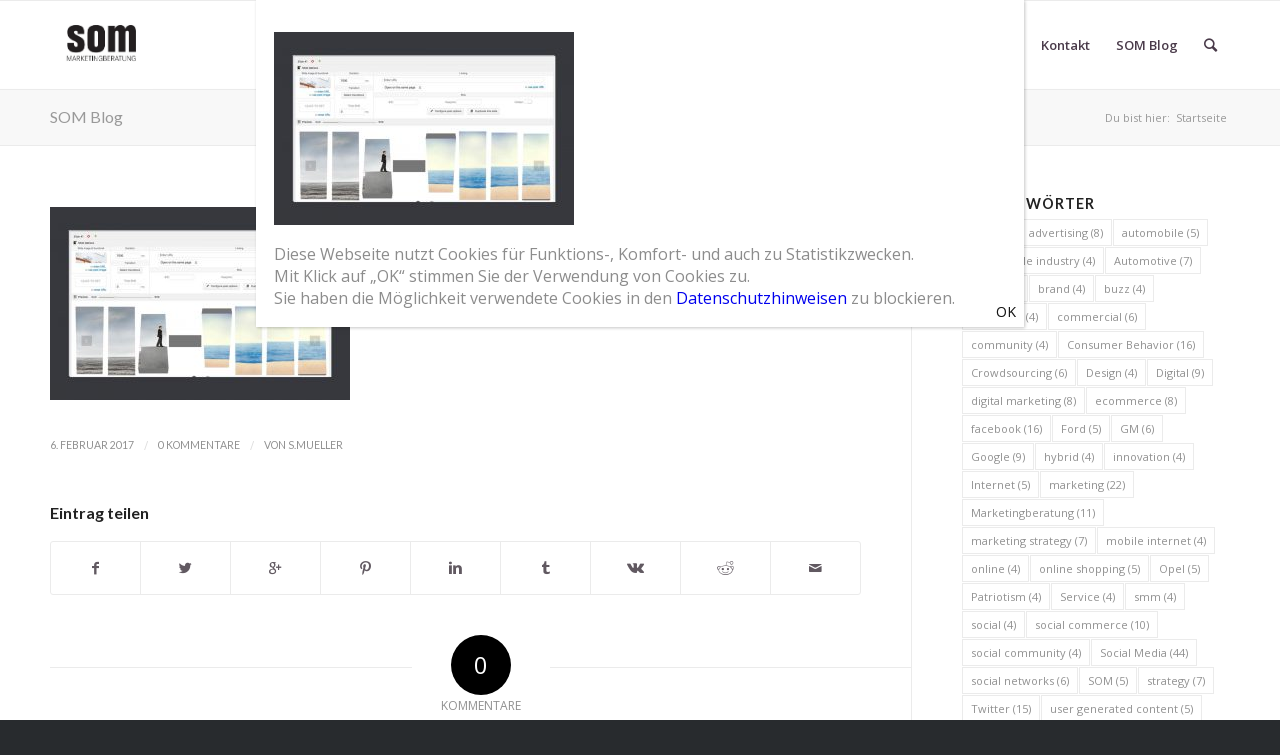

--- FILE ---
content_type: text/html; charset=UTF-8
request_url: https://www.som-marketingberatung.de/feature-slider/
body_size: 14464
content:
<!DOCTYPE html>
<html lang="de"
	prefix="og: http://ogp.me/ns#"  class="html_stretched responsive av-preloader-disabled av-default-lightbox  html_header_top html_logo_left html_main_nav_header html_menu_right html_slim html_header_sticky html_header_shrinking html_mobile_menu_phone html_header_searchicon html_content_align_center html_header_unstick_top_disabled html_header_stretch_disabled html_elegant-blog html_modern-blog html_av-overlay-side html_av-overlay-side-classic html_av-submenu-noclone html_entry_id_846 av-no-preview html_text_menu_active ">
<head>
<meta charset="UTF-8" />
<meta name="robots" content="index, follow" />


<!-- mobile setting -->
<meta name="viewport" content="width=device-width, initial-scale=1, maximum-scale=1">

<!-- Scripts/CSS and wp_head hook -->
<title>SOM Marketingberatung</title>
<link rel='dns-prefetch' href='//s.w.org' />
<link rel="alternate" type="application/rss+xml" title="SOM Marketingberatung &raquo; Feed" href="https://www.som-marketingberatung.de/feed/" />
<link rel="alternate" type="application/rss+xml" title="SOM Marketingberatung &raquo; Kommentar-Feed" href="https://www.som-marketingberatung.de/comments/feed/" />
<link rel="alternate" type="application/rss+xml" title="SOM Marketingberatung &raquo; -Kommentar-Feed" href="https://www.som-marketingberatung.de/feed/?attachment_id=846" />

<!-- google webfont font replacement -->
<link rel='stylesheet' id='avia-google-webfont' href='//fonts.googleapis.com/css?family=Lato:300,400,700%7COpen+Sans:400,600' type='text/css' media='all'/> 
		<script type="text/javascript">
			window._wpemojiSettings = {"baseUrl":"https:\/\/s.w.org\/images\/core\/emoji\/11\/72x72\/","ext":".png","svgUrl":"https:\/\/s.w.org\/images\/core\/emoji\/11\/svg\/","svgExt":".svg","source":{"concatemoji":"https:\/\/www.som-marketingberatung.de\/wp-includes\/js\/wp-emoji-release.min.js?ver=4.9.28"}};
			!function(e,a,t){var n,r,o,i=a.createElement("canvas"),p=i.getContext&&i.getContext("2d");function s(e,t){var a=String.fromCharCode;p.clearRect(0,0,i.width,i.height),p.fillText(a.apply(this,e),0,0);e=i.toDataURL();return p.clearRect(0,0,i.width,i.height),p.fillText(a.apply(this,t),0,0),e===i.toDataURL()}function c(e){var t=a.createElement("script");t.src=e,t.defer=t.type="text/javascript",a.getElementsByTagName("head")[0].appendChild(t)}for(o=Array("flag","emoji"),t.supports={everything:!0,everythingExceptFlag:!0},r=0;r<o.length;r++)t.supports[o[r]]=function(e){if(!p||!p.fillText)return!1;switch(p.textBaseline="top",p.font="600 32px Arial",e){case"flag":return s([55356,56826,55356,56819],[55356,56826,8203,55356,56819])?!1:!s([55356,57332,56128,56423,56128,56418,56128,56421,56128,56430,56128,56423,56128,56447],[55356,57332,8203,56128,56423,8203,56128,56418,8203,56128,56421,8203,56128,56430,8203,56128,56423,8203,56128,56447]);case"emoji":return!s([55358,56760,9792,65039],[55358,56760,8203,9792,65039])}return!1}(o[r]),t.supports.everything=t.supports.everything&&t.supports[o[r]],"flag"!==o[r]&&(t.supports.everythingExceptFlag=t.supports.everythingExceptFlag&&t.supports[o[r]]);t.supports.everythingExceptFlag=t.supports.everythingExceptFlag&&!t.supports.flag,t.DOMReady=!1,t.readyCallback=function(){t.DOMReady=!0},t.supports.everything||(n=function(){t.readyCallback()},a.addEventListener?(a.addEventListener("DOMContentLoaded",n,!1),e.addEventListener("load",n,!1)):(e.attachEvent("onload",n),a.attachEvent("onreadystatechange",function(){"complete"===a.readyState&&t.readyCallback()})),(n=t.source||{}).concatemoji?c(n.concatemoji):n.wpemoji&&n.twemoji&&(c(n.twemoji),c(n.wpemoji)))}(window,document,window._wpemojiSettings);
		</script>
		<style type="text/css">
img.wp-smiley,
img.emoji {
	display: inline !important;
	border: none !important;
	box-shadow: none !important;
	height: 1em !important;
	width: 1em !important;
	margin: 0 .07em !important;
	vertical-align: -0.1em !important;
	background: none !important;
	padding: 0 !important;
}
</style>
<link rel='stylesheet' id='avia-grid-css'  href='https://www.som-marketingberatung.de/wp-content/themes/enfold/css/grid.css?ver=4.2' type='text/css' media='all' />
<link rel='stylesheet' id='avia-base-css'  href='https://www.som-marketingberatung.de/wp-content/themes/enfold/css/base.css?ver=4.2' type='text/css' media='all' />
<link rel='stylesheet' id='avia-layout-css'  href='https://www.som-marketingberatung.de/wp-content/themes/enfold/css/layout.css?ver=4.2' type='text/css' media='all' />
<link rel='stylesheet' id='avia-scs-css'  href='https://www.som-marketingberatung.de/wp-content/themes/enfold/css/shortcodes.css?ver=4.2' type='text/css' media='all' />
<link rel='stylesheet' id='avia-popup-css-css'  href='https://www.som-marketingberatung.de/wp-content/themes/enfold/js/aviapopup/magnific-popup.css?ver=4.2' type='text/css' media='screen' />
<link rel='stylesheet' id='avia-print-css'  href='https://www.som-marketingberatung.de/wp-content/themes/enfold/css/print.css?ver=4.2' type='text/css' media='print' />
<link rel='stylesheet' id='avia-dynamic-css'  href='https://www.som-marketingberatung.de/wp-content/uploads/dynamic_avia/enfold.css?ver=5b71e88d0364d' type='text/css' media='all' />
<link rel='stylesheet' id='avia-custom-css'  href='https://www.som-marketingberatung.de/wp-content/themes/enfold/css/custom.css?ver=4.2' type='text/css' media='all' />
<link rel='stylesheet' id='popup-maker-site-css'  href='//www.som-marketingberatung.de/wp-content/uploads/pum/pum-site-styles.css?generated=1529759791&#038;ver=1.7.29' type='text/css' media='all' />
<script type='text/javascript' src='https://www.som-marketingberatung.de/wp-includes/js/jquery/jquery.js?ver=1.12.4'></script>
<script type='text/javascript' src='https://www.som-marketingberatung.de/wp-includes/js/jquery/jquery-migrate.min.js?ver=1.4.1'></script>
<script type='text/javascript' src='https://www.som-marketingberatung.de/wp-content/themes/enfold/js/avia-compat.js?ver=4.2'></script>
<script type='text/javascript'>
var mejsL10n = {"language":"de","strings":{"mejs.install-flash":"Du verwendest einen Browser, der nicht den Flash-Player aktiviert oder installiert hat. Bitte aktiviere dein Flash-Player-Plugin oder lade die neueste Version von https:\/\/get.adobe.com\/flashplayer\/ herunter","mejs.fullscreen-off":"Vollbild beenden","mejs.fullscreen-on":"Vollbild einschalten","mejs.download-video":"Video herunterladen","mejs.fullscreen":"Vollbild","mejs.time-jump-forward":["1 Sekunde vorw\u00e4rts springen","%1 Sekunden vorspringen"],"mejs.loop":"Schleife umschalten","mejs.play":"Wiedergeben","mejs.pause":"Pausieren","mejs.close":"Schlie\u00dfen","mejs.time-slider":"Zeit-Schieberegler","mejs.time-help-text":"Benutze die Pfeiltasten Links\/Rechts, um 1\u00a0Sekunde vor- oder zur\u00fcckzuspringen. Mit den Pfeiltasten Hoch\/Runter kannst du um 10\u00a0Sekunden vor- oder zur\u00fcckspringen.","mejs.time-skip-back":["Eine Sekunde zur\u00fcckspringen","%1 Sekunde(n) zur\u00fcck springen"],"mejs.captions-subtitles":"Untertitel","mejs.captions-chapters":"Kapitel","mejs.none":"Keine","mejs.mute-toggle":"Stumm schalten","mejs.volume-help-text":"Pfeiltasten Hoch\/Runter benutzen, um die Lautst\u00e4rke zu regeln.","mejs.unmute":"Lautschalten","mejs.mute":"Stummschalten","mejs.volume-slider":"Lautst\u00e4rkeregler","mejs.video-player":"Video-Player","mejs.audio-player":"Audio-Player","mejs.ad-skip":"Werbung \u00fcberspringen","mejs.ad-skip-info":["In einer Sekunde \u00fcberspringen","In %1 Sekunden \u00fcberspringen"],"mejs.source-chooser":"Quellen-Auswahl","mejs.stop":"Stopp","mejs.speed-rate":"\u00dcbertragungsrate","mejs.live-broadcast":"Live-\u00dcbertragung","mejs.afrikaans":"Afrikaans","mejs.albanian":"Albanisch","mejs.arabic":"Arabisch","mejs.belarusian":"Wei\u00dfrussisch","mejs.bulgarian":"Bulgarisch","mejs.catalan":"Katalanisch","mejs.chinese":"Chinesisch","mejs.chinese-simplified":"Chinesisch (vereinfacht)","mejs.chinese-traditional":"Chinesisch (traditionell)","mejs.croatian":"Kroatisch","mejs.czech":"Tschechisch","mejs.danish":"D\u00e4nisch","mejs.dutch":"Niederl\u00e4ndisch","mejs.english":"Englisch","mejs.estonian":"Estnisch","mejs.filipino":"Filipino","mejs.finnish":"Finnisch","mejs.french":"Franz\u00f6sisch","mejs.galician":"Galicisch","mejs.german":"Deutsch","mejs.greek":"Griechisch","mejs.haitian-creole":"Haitianisch-Kreolisch","mejs.hebrew":"Hebr\u00e4isch","mejs.hindi":"Hindi","mejs.hungarian":"Ungarisch","mejs.icelandic":"Isl\u00e4ndisch","mejs.indonesian":"Indonesisch","mejs.irish":"Irisch","mejs.italian":"Italienisch","mejs.japanese":"Japanisch","mejs.korean":"Koreanisch","mejs.latvian":"Lettisch","mejs.lithuanian":"Litauisch","mejs.macedonian":"Mazedonisch","mejs.malay":"Malaiisch","mejs.maltese":"Maltesisch","mejs.norwegian":"Norwegisch","mejs.persian":"Persisch","mejs.polish":"Polnisch","mejs.portuguese":"Portugiesisch","mejs.romanian":"Rum\u00e4nisch","mejs.russian":"Russisch","mejs.serbian":"Serbisch","mejs.slovak":"Slowakisch","mejs.slovenian":"Slowenisch","mejs.spanish":"Spanisch","mejs.swahili":"Suaheli","mejs.swedish":"Schwedisch","mejs.tagalog":"Tagalog","mejs.thai":"Thai","mejs.turkish":"T\u00fcrkisch","mejs.ukrainian":"Ukrainisch","mejs.vietnamese":"Vietnamesisch","mejs.welsh":"Walisisch","mejs.yiddish":"Jiddisch"}};
</script>
<script type='text/javascript' src='https://www.som-marketingberatung.de/wp-includes/js/mediaelement/mediaelement-and-player.min.js?ver=4.2.6-78496d1'></script>
<script type='text/javascript' src='https://www.som-marketingberatung.de/wp-includes/js/mediaelement/mediaelement-migrate.min.js?ver=4.9.28'></script>
<script type='text/javascript'>
/* <![CDATA[ */
var _wpmejsSettings = {"pluginPath":"\/wp-includes\/js\/mediaelement\/","classPrefix":"mejs-","stretching":"responsive"};
/* ]]> */
</script>
<link rel='https://api.w.org/' href='https://www.som-marketingberatung.de/wp-json/' />
<link rel="EditURI" type="application/rsd+xml" title="RSD" href="https://www.som-marketingberatung.de/xmlrpc.php?rsd" />
<link rel="wlwmanifest" type="application/wlwmanifest+xml" href="https://www.som-marketingberatung.de/wp-includes/wlwmanifest.xml" /> 
<meta name="generator" content="WordPress 4.9.28" />
<link rel='shortlink' href='https://www.som-marketingberatung.de/?p=846' />
<link rel="alternate" type="application/json+oembed" href="https://www.som-marketingberatung.de/wp-json/oembed/1.0/embed?url=https%3A%2F%2Fwww.som-marketingberatung.de%2Ffeature-slider%2F" />
<link rel="alternate" type="text/xml+oembed" href="https://www.som-marketingberatung.de/wp-json/oembed/1.0/embed?url=https%3A%2F%2Fwww.som-marketingberatung.de%2Ffeature-slider%2F&#038;format=xml" />
<style type="text/css">/** Google Analytics Opt Out Custom CSS **/.gaoop {color: #ffffff; line-height: 2; position: fixed; bottom: 0; left: 0; width: 100%; -webkit-box-shadow: 0 4px 15px rgba(0, 0, 0, 0.4); -moz-box-shadow: 0 4px 15px rgba(0, 0, 0, 0.4); box-shadow: 0 4px 15px rgba(0, 0, 0, 0.4); background-color: #0E90D2; padding: 0; margin: 0; } .gaoop a {color: #67C2F0; text-decoration: none; } .gaoop a:hover {color: #ffffff; text-decoration: underline; } .gaoop-info-icon {position: relative; margin: 0; padding: 0; text-align: center; vertical-align: top; display: inline-block; width: 5%; } .gaoop-close-icon {position: relative; opacity: 0.5; ms-filter: "progid:DXImageTransform.Microsoft.Alpha(Opacity=50)"; filter: alpha(opacity=50); -moz-opacity: 0.5; -khtml-opacity: 0.5; margin: 0; padding: 0; text-align: center; vertical-align: top; display: inline-block; width: 5%; } .gaoop-close-icon:hover {z-index: 1; opacity: 1; ms-filter: "progid:DXImageTransform.Microsoft.Alpha(Opacity=100)"; filter: alpha(opacity=100); -moz-opacity: 1; -khtml-opacity: 1; } .gaoop_closed .gaoop-opt-out-link, .gaoop_closed .gaoop-close-icon {display: none; } .gaoop_closed {width: 55px; right: 0; left: auto; opacity: 0.5; ms-filter: "progid:DXImageTransform.Microsoft.Alpha(Opacity=50)"; filter: alpha(opacity=50); -moz-opacity: 0.5; -khtml-opacity: 0.5; } .gaoop_closed:hover {opacity: 1; ms-filter: "progid:DXImageTransform.Microsoft.Alpha(Opacity=100)"; filter: alpha(opacity=100); -moz-opacity: 1; -khtml-opacity: 1; } .gaoop_closed .gaoop-opt-out-content {display: none; } .gaoop_closed .gaoop-info-icon {width: 100%; } .gaoop-opt-out-content {display: inline-block; width: 90%; vertical-align: top; } </style><link rel="profile" href="http://gmpg.org/xfn/11" />
<link rel="alternate" type="application/rss+xml" title="SOM Marketingberatung RSS2 Feed" href="https://www.som-marketingberatung.de/feed/" />
<link rel="pingback" href="https://www.som-marketingberatung.de/xmlrpc.php" />
<!--[if lt IE 9]><script src="https://www.som-marketingberatung.de/wp-content/themes/enfold/js/html5shiv.js"></script><![endif]-->
<link rel="icon" href="http://www.som-marketingberatung.de/wp-content/uploads/2018/01/SOM_50x50.jpg" type="image/x-icon">
<link rel="icon" href="https://www.som-marketingberatung.de/wp-content/uploads/2018/01/cropped-SOM_478x478-1-32x32.gif" sizes="32x32" />
<link rel="icon" href="https://www.som-marketingberatung.de/wp-content/uploads/2018/01/cropped-SOM_478x478-1-192x192.gif" sizes="192x192" />
<link rel="apple-touch-icon-precomposed" href="https://www.som-marketingberatung.de/wp-content/uploads/2018/01/cropped-SOM_478x478-1-180x180.gif" />
<meta name="msapplication-TileImage" content="https://www.som-marketingberatung.de/wp-content/uploads/2018/01/cropped-SOM_478x478-1-270x270.gif" />


<!--
Debugging Info for Theme support: 

Theme: Enfold
Version: 4.2
Installed: enfold
AviaFramework Version: 4.6
AviaBuilder Version: 0.9.5
ML:268435456-PU:12-PLA:7
WP:4.9.28
Updates: disabled
-->

<style type='text/css'>
@font-face {font-family: 'entypo-fontello'; font-weight: normal; font-style: normal;
src: url('https://www.som-marketingberatung.de/wp-content/themes/enfold/config-templatebuilder/avia-template-builder/assets/fonts/entypo-fontello.eot?v=3');
src: url('https://www.som-marketingberatung.de/wp-content/themes/enfold/config-templatebuilder/avia-template-builder/assets/fonts/entypo-fontello.eot?v=3#iefix') format('embedded-opentype'), 
url('https://www.som-marketingberatung.de/wp-content/themes/enfold/config-templatebuilder/avia-template-builder/assets/fonts/entypo-fontello.woff?v=3') format('woff'), 
url('https://www.som-marketingberatung.de/wp-content/themes/enfold/config-templatebuilder/avia-template-builder/assets/fonts/entypo-fontello.ttf?v=3') format('truetype'), 
url('https://www.som-marketingberatung.de/wp-content/themes/enfold/config-templatebuilder/avia-template-builder/assets/fonts/entypo-fontello.svg?v=3#entypo-fontello') format('svg');
} #top .avia-font-entypo-fontello, body .avia-font-entypo-fontello, html body [data-av_iconfont='entypo-fontello']:before{ font-family: 'entypo-fontello'; }
</style>
</head>




<body id="top" class="attachment attachment-template-default single single-attachment postid-846 attachmentid-846 attachment-jpeg stretched lato open_sans " itemscope="itemscope" itemtype="https://schema.org/WebPage" >

	
	<div id='wrap_all'>

	
<header id='header' class='all_colors header_color light_bg_color  av_header_top av_logo_left av_main_nav_header av_menu_right av_slim av_header_sticky av_header_shrinking av_header_stretch_disabled av_mobile_menu_phone av_header_searchicon av_header_unstick_top_disabled av_bottom_nav_disabled  av_header_border_disabled'  role="banner" itemscope="itemscope" itemtype="https://schema.org/WPHeader" >

		<div  id='header_main' class='container_wrap container_wrap_logo'>
	
        <div class='container av-logo-container'><div class='inner-container'><span class='logo'><a href='https://www.som-marketingberatung.de/'><img height='100' width='300' src='http://www.som-marketingberatung.de/wp-content/uploads/2018/01/SOM_478x409_neu.jpg' alt='SOM Marketingberatung' /></a></span><nav class='main_menu' data-selectname='Seite auswählen'  role="navigation" itemscope="itemscope" itemtype="https://schema.org/SiteNavigationElement" ><div class="avia-menu av-main-nav-wrap"><ul id="avia-menu" class="menu av-main-nav"><li id="menu-item-3256" class="menu-item menu-item-type-post_type menu-item-object-page menu-item-home menu-item-mega-parent  menu-item-top-level menu-item-top-level-1"><a href="https://www.som-marketingberatung.de/" itemprop="url"><span class="avia-bullet"></span><span class="avia-menu-text">Home</span><span class="avia-menu-fx"><span class="avia-arrow-wrap"><span class="avia-arrow"></span></span></span></a></li>
<li id="menu-item-3231" class="menu-item menu-item-type-post_type menu-item-object-page menu-item-top-level menu-item-top-level-2"><a href="https://www.som-marketingberatung.de/leistungen/" itemprop="url"><span class="avia-bullet"></span><span class="avia-menu-text">Leistungsspektrum</span><span class="avia-menu-fx"><span class="avia-arrow-wrap"><span class="avia-arrow"></span></span></span></a></li>
<li id="menu-item-3230" class="menu-item menu-item-type-post_type menu-item-object-page menu-item-top-level menu-item-top-level-3"><a href="https://www.som-marketingberatung.de/referenzen/" itemprop="url"><span class="avia-bullet"></span><span class="avia-menu-text">Referenzen</span><span class="avia-menu-fx"><span class="avia-arrow-wrap"><span class="avia-arrow"></span></span></span></a></li>
<li id="menu-item-3233" class="menu-item menu-item-type-post_type menu-item-object-page menu-item-top-level menu-item-top-level-4"><a href="https://www.som-marketingberatung.de/ueber-uns/" itemprop="url"><span class="avia-bullet"></span><span class="avia-menu-text">Über SOM Marketingberatung</span><span class="avia-menu-fx"><span class="avia-arrow-wrap"><span class="avia-arrow"></span></span></span></a></li>
<li id="menu-item-3229" class="menu-item menu-item-type-post_type menu-item-object-page menu-item-top-level menu-item-top-level-5"><a href="https://www.som-marketingberatung.de/kontakt/" itemprop="url"><span class="avia-bullet"></span><span class="avia-menu-text">Kontakt</span><span class="avia-menu-fx"><span class="avia-arrow-wrap"><span class="avia-arrow"></span></span></span></a></li>
<li id="menu-item-3228" class="menu-item menu-item-type-post_type menu-item-object-page current_page_parent menu-item-top-level menu-item-top-level-6"><a href="https://www.som-marketingberatung.de/som-blog/" itemprop="url"><span class="avia-bullet"></span><span class="avia-menu-text">SOM Blog</span><span class="avia-menu-fx"><span class="avia-arrow-wrap"><span class="avia-arrow"></span></span></span></a></li>
<li id="menu-item-search" class="noMobile menu-item menu-item-search-dropdown menu-item-avia-special">
							<a href="?s=" data-avia-search-tooltip="

&lt;form action=&quot;https://www.som-marketingberatung.de/&quot; id=&quot;searchform&quot; method=&quot;get&quot; class=&quot;&quot;&gt;
	&lt;div&gt;
		&lt;input type=&quot;submit&quot; value=&quot;&quot; id=&quot;searchsubmit&quot; class=&quot;button avia-font-entypo-fontello&quot; /&gt;
		&lt;input type=&quot;text&quot; id=&quot;s&quot; name=&quot;s&quot; value=&quot;&quot; placeholder='Suche' /&gt;
			&lt;/div&gt;
&lt;/form&gt;" aria-hidden='true' data-av_icon='' data-av_iconfont='entypo-fontello'><span class="avia_hidden_link_text">Suche</span></a>
	        		   </li><li class="av-burger-menu-main menu-item-avia-special ">
	        			<a href="#">
							<span class="av-hamburger av-hamburger--spin av-js-hamburger">
					        <span class="av-hamburger-box">
						          <span class="av-hamburger-inner"></span>
						          <strong>Menu</strong>
					        </span>
							</span>
						</a>
	        		   </li></ul></div></nav></div> </div> 
		<!-- end container_wrap-->
		</div>
		
		<div class='header_bg'></div>

<!-- end header -->
</header>
		
	<div id='main' class='all_colors' data-scroll-offset='88'>

	<div class='stretch_full container_wrap alternate_color light_bg_color title_container'><div class='container'><strong class='main-title entry-title'><a href='https://www.som-marketingberatung.de/som-blog/' rel='bookmark' title='Permanenter Link zu: SOM Blog'  itemprop="headline" >SOM Blog</a></strong><div class="breadcrumb breadcrumbs avia-breadcrumbs"><div class="breadcrumb-trail" xmlns:v="https://rdf.data-vocabulary.org/#"><span class="trail-before"><span class="breadcrumb-title">Du bist hier:</span></span> <a href="https://www.som-marketingberatung.de" title="SOM Marketingberatung" rel="home" class="trail-begin">Startseite</a></div></div></div></div>
		<div class='container_wrap container_wrap_first main_color sidebar_right'>

			<div class='container template-blog template-single-blog '>

				<main class='content units av-content-small alpha '  role="main" itemprop="mainContentOfPage" >

                    <article class='post-entry post-entry-type-standard post-entry-846 post-loop-1 post-parity-odd post-entry-last single-big post  post-846 attachment type-attachment status-inherit hentry'  itemscope="itemscope" itemtype="https://schema.org/CreativeWork" ><div class='blog-meta'></div><div class='entry-content-wrapper clearfix standard-content'><header class="entry-content-header"><span class="av-vertical-delimiter"></span><div class="entry-content"  itemprop="text" ><p class="attachment"><a href='https://www.som-marketingberatung.de/wp-content/uploads/2017/02/feature-slider.jpg'><img width="300" height="193" src="https://www.som-marketingberatung.de/wp-content/uploads/2017/02/feature-slider-300x193.jpg" class="attachment-medium size-medium" alt="" srcset="https://www.som-marketingberatung.de/wp-content/uploads/2017/02/feature-slider-300x193.jpg 300w, https://www.som-marketingberatung.de/wp-content/uploads/2017/02/feature-slider-768x495.jpg 768w, https://www.som-marketingberatung.de/wp-content/uploads/2017/02/feature-slider-705x454.jpg 705w, https://www.som-marketingberatung.de/wp-content/uploads/2017/02/feature-slider-450x290.jpg 450w, https://www.som-marketingberatung.de/wp-content/uploads/2017/02/feature-slider.jpg 1000w" sizes="(max-width: 300px) 100vw, 300px" /></a></p>
</div><span class='post-meta-infos'><time class='date-container minor-meta updated' >6. Februar 2017</time><span class='text-sep text-sep-date'>/</span><span class='comment-container minor-meta'><a href="https://www.som-marketingberatung.de/feature-slider/#respond" class="comments-link" >0 Kommentare</a></span><span class='text-sep text-sep-comment'>/</span><span class="blog-author minor-meta">von <span class="entry-author-link" ><span class="vcard author"><span class="fn"><a href="https://www.som-marketingberatung.de/author/s-mueller/" title="Beiträge von s.mueller" rel="author">s.mueller</a></span></span></span></span></span></header><footer class="entry-footer"><div class='av-share-box'><h5 class='av-share-link-description'>Eintrag teilen</h5><ul class='av-share-box-list noLightbox'><li class='av-share-link av-social-link-facebook' ><a target='_blank' href='http://www.facebook.com/sharer.php?u=https://www.som-marketingberatung.de/feature-slider/&amp;t=' aria-hidden='true' data-av_icon='' data-av_iconfont='entypo-fontello' title='' data-avia-related-tooltip='Share on Facebook'><span class='avia_hidden_link_text'>Share on Facebook</span></a></li><li class='av-share-link av-social-link-twitter' ><a target='_blank' href='https://twitter.com/share?text=&url=https://www.som-marketingberatung.de/?p=846' aria-hidden='true' data-av_icon='' data-av_iconfont='entypo-fontello' title='' data-avia-related-tooltip='Share on Twitter'><span class='avia_hidden_link_text'>Share on Twitter</span></a></li><li class='av-share-link av-social-link-gplus' ><a target='_blank' href='https://plus.google.com/share?url=https://www.som-marketingberatung.de/feature-slider/' aria-hidden='true' data-av_icon='' data-av_iconfont='entypo-fontello' title='' data-avia-related-tooltip='Share on Google+'><span class='avia_hidden_link_text'>Share on Google+</span></a></li><li class='av-share-link av-social-link-pinterest' ><a target='_blank' href='http://pinterest.com/pin/create/button/?url=https%3A%2F%2Fwww.som-marketingberatung.de%2Ffeature-slider%2F&amp;description=&amp;media=https%3A%2F%2Fwww.som-marketingberatung.de%2Fwp-content%2Fuploads%2F2017%2F02%2Ffeature-slider-705x454.jpg' aria-hidden='true' data-av_icon='' data-av_iconfont='entypo-fontello' title='' data-avia-related-tooltip='Share on Pinterest'><span class='avia_hidden_link_text'>Share on Pinterest</span></a></li><li class='av-share-link av-social-link-linkedin' ><a target='_blank' href='http://linkedin.com/shareArticle?mini=true&amp;title=&amp;url=https://www.som-marketingberatung.de/feature-slider/' aria-hidden='true' data-av_icon='' data-av_iconfont='entypo-fontello' title='' data-avia-related-tooltip='Share on Linkedin'><span class='avia_hidden_link_text'>Share on Linkedin</span></a></li><li class='av-share-link av-social-link-tumblr' ><a target='_blank' href='http://www.tumblr.com/share/link?url=https%3A%2F%2Fwww.som-marketingberatung.de%2Ffeature-slider%2F&amp;name=&amp;description=' aria-hidden='true' data-av_icon='' data-av_iconfont='entypo-fontello' title='' data-avia-related-tooltip='Share on Tumblr'><span class='avia_hidden_link_text'>Share on Tumblr</span></a></li><li class='av-share-link av-social-link-vk' ><a target='_blank' href='http://vk.com/share.php?url=https://www.som-marketingberatung.de/feature-slider/' aria-hidden='true' data-av_icon='' data-av_iconfont='entypo-fontello' title='' data-avia-related-tooltip='Share on Vk'><span class='avia_hidden_link_text'>Share on Vk</span></a></li><li class='av-share-link av-social-link-reddit' ><a target='_blank' href='http://reddit.com/submit?url=https://www.som-marketingberatung.de/feature-slider/&amp;title=' aria-hidden='true' data-av_icon='' data-av_iconfont='entypo-fontello' title='' data-avia-related-tooltip='Share on Reddit'><span class='avia_hidden_link_text'>Share on Reddit</span></a></li><li class='av-share-link av-social-link-mail' ><a  href='mailto:?subject=&amp;body=https://www.som-marketingberatung.de/feature-slider/' aria-hidden='true' data-av_icon='' data-av_iconfont='entypo-fontello' title='' data-avia-related-tooltip='Per E-Mail teilen'><span class='avia_hidden_link_text'>Per E-Mail teilen</span></a></li></ul></div></footer><div class='post_delimiter'></div></div><div class='post_author_timeline'></div><span class='hidden'>
			<span class='av-structured-data'  itemscope="itemscope" itemtype="https://schema.org/ImageObject"  itemprop='image'>
					   <span itemprop='url' >http://www.som-marketingberatung.de/wp-content/uploads/2018/01/SOM_478x409_neu.jpg</span>
					   <span itemprop='height' >0</span>
					   <span itemprop='width' >0</span>
				  </span><span class='av-structured-data'  itemprop="publisher" itemtype="https://schema.org/Organization" itemscope="itemscope" >
				<span itemprop='name'>s.mueller</span>
				<span itemprop='logo' itemscope itemtype='http://schema.org/ImageObject'>
				   <span itemprop='url'>http://www.som-marketingberatung.de/wp-content/uploads/2018/01/SOM_478x409_neu.jpg</span>
				 </span>
			  </span><span class='av-structured-data'  itemprop="author" itemscope="itemscope" itemtype="https://schema.org/Person" ><span itemprop='name'>s.mueller</span></span><span class='av-structured-data'  itemprop="datePublished" datetime="2017-02-06T17:02:30+00:00" >2017-02-06 17:02:30</span><span class='av-structured-data'  itemprop="dateModified" itemtype="https://schema.org/dateModified" >2017-02-06 17:02:30</span><span class='av-structured-data'  itemprop="mainEntityOfPage" itemtype="https://schema.org/mainEntityOfPage" ><span itemprop='name'></span></span></span></article><div class='single-big'></div>


	        	
	        	
<div class='comment-entry post-entry'>

<div class='comment_meta_container'>
			
			<div class='side-container-comment'>
	        		
	        		<div class='side-container-comment-inner'>
	        				        			
	        			<span class='comment-count'>0</span>
   						<span class='comment-text'>Kommentare</span>
   						<span class='center-border center-border-left'></span>
   						<span class='center-border center-border-right'></span>
   						
	        		</div>
	        		
	        	</div>
			
			</div>

<div class='comment_container'><h3 class='miniheading'>Dein Kommentar</h3><span class='minitext'>Want to join the discussion? <br/>Feel free to contribute!</span>	<div id="respond" class="comment-respond">
		<h3 id="reply-title" class="comment-reply-title">Schreibe einen Kommentar <small><a rel="nofollow" id="cancel-comment-reply-link" href="/feature-slider/#respond" style="display:none;">Antwort abbrechen</a></small></h3>			<form action="https://www.som-marketingberatung.de/wp-comments-post.php" method="post" id="commentform" class="comment-form">
				<p class="comment-notes"><span id="email-notes">Deine E-Mail-Adresse wird nicht veröffentlicht.</span> Erforderliche Felder sind mit <span class="required">*</span> markiert</p><p class="comment-form-comment"><label for="comment">Kommentar</label> <textarea id="comment" name="comment" cols="45" rows="8" maxlength="65525" required="required"></textarea></p><p class="comment-form-author"><label for="author">Name <span class="required">*</span></label> <input id="author" name="author" type="text" value="" size="30" maxlength="245" required='required' /></p>
<p class="comment-form-email"><label for="email">E-Mail-Adresse <span class="required">*</span></label> <input id="email" name="email" type="text" value="" size="30" maxlength="100" aria-describedby="email-notes" required='required' /></p>
<p class="comment-form-url"><label for="url">Website</label> <input id="url" name="url" type="text" value="" size="30" maxlength="200" /></p>
<p class="form-submit"><input name="submit" type="submit" id="submit" class="submit" value="Kommentar abschicken" /> <input type='hidden' name='comment_post_ID' value='846' id='comment_post_ID' />
<input type='hidden' name='comment_parent' id='comment_parent' value='0' />
</p><p style="display: none;"><input type="hidden" id="akismet_comment_nonce" name="akismet_comment_nonce" value="32267d4737" /></p><p style="display: none;"><input type="hidden" id="ak_js" name="ak_js" value="220"/></p>			</form>
			</div><!-- #respond -->
	<p class="akismet_comment_form_privacy_notice">Diese Website verwendet Akismet, um Spam zu reduzieren. <a href="https://akismet.com/privacy/" target="_blank" rel="nofollow noopener">Erfahre mehr darüber, wie deine Kommentardaten verarbeitet werden</a>.</p></div>
</div>
				<!--end content-->
				</main>

				<aside class='sidebar sidebar_right  alpha units'  role="complementary" itemscope="itemscope" itemtype="https://schema.org/WPSideBar" ><div class='inner_sidebar extralight-border'><section id="tag_cloud-3" class="widget clearfix widget_tag_cloud"><h3 class="widgettitle">Schlagwörter</h3><div class="tagcloud"><a href="https://www.som-marketingberatung.de/tag/2010/" class="tag-cloud-link tag-link-18 tag-link-position-1" style="font-size: 10.210526315789pt;" aria-label="2010 (6 Einträge)">2010<span class="tag-link-count"> (6)</span></a>
<a href="https://www.som-marketingberatung.de/tag/advertising/" class="tag-cloud-link tag-link-47 tag-link-position-2" style="font-size: 11.684210526316pt;" aria-label="advertising (8 Einträge)">advertising<span class="tag-link-count"> (8)</span></a>
<a href="https://www.som-marketingberatung.de/tag/automobile/" class="tag-cloud-link tag-link-94 tag-link-position-3" style="font-size: 9.1789473684211pt;" aria-label="automobile (5 Einträge)">automobile<span class="tag-link-count"> (5)</span></a>
<a href="https://www.som-marketingberatung.de/tag/automobile-industry/" class="tag-cloud-link tag-link-95 tag-link-position-4" style="font-size: 8pt;" aria-label="automobile industry (4 Einträge)">automobile industry<span class="tag-link-count"> (4)</span></a>
<a href="https://www.som-marketingberatung.de/tag/automotive/" class="tag-cloud-link tag-link-1085 tag-link-position-5" style="font-size: 10.947368421053pt;" aria-label="Automotive (7 Einträge)">Automotive<span class="tag-link-count"> (7)</span></a>
<a href="https://www.som-marketingberatung.de/tag/bmw/" class="tag-cloud-link tag-link-126 tag-link-position-6" style="font-size: 14.042105263158pt;" aria-label="BMW (12 Einträge)">BMW<span class="tag-link-count"> (12)</span></a>
<a href="https://www.som-marketingberatung.de/tag/brand/" class="tag-cloud-link tag-link-134 tag-link-position-7" style="font-size: 8pt;" aria-label="brand (4 Einträge)">brand<span class="tag-link-count"> (4)</span></a>
<a href="https://www.som-marketingberatung.de/tag/buzz/" class="tag-cloud-link tag-link-157 tag-link-position-8" style="font-size: 8pt;" aria-label="buzz (4 Einträge)">buzz<span class="tag-link-count"> (4)</span></a>
<a href="https://www.som-marketingberatung.de/tag/campaign/" class="tag-cloud-link tag-link-161 tag-link-position-9" style="font-size: 8pt;" aria-label="campaign (4 Einträge)">campaign<span class="tag-link-count"> (4)</span></a>
<a href="https://www.som-marketingberatung.de/tag/commercial/" class="tag-cloud-link tag-link-201 tag-link-position-10" style="font-size: 10.210526315789pt;" aria-label="commercial (6 Einträge)">commercial<span class="tag-link-count"> (6)</span></a>
<a href="https://www.som-marketingberatung.de/tag/community/" class="tag-cloud-link tag-link-203 tag-link-position-11" style="font-size: 8pt;" aria-label="community (4 Einträge)">community<span class="tag-link-count"> (4)</span></a>
<a href="https://www.som-marketingberatung.de/tag/consumer-behavior/" class="tag-cloud-link tag-link-213 tag-link-position-12" style="font-size: 15.810526315789pt;" aria-label="Consumer Behavior (16 Einträge)">Consumer Behavior<span class="tag-link-count"> (16)</span></a>
<a href="https://www.som-marketingberatung.de/tag/crowdsourcing/" class="tag-cloud-link tag-link-229 tag-link-position-13" style="font-size: 10.210526315789pt;" aria-label="Crowdsourcing (6 Einträge)">Crowdsourcing<span class="tag-link-count"> (6)</span></a>
<a href="https://www.som-marketingberatung.de/tag/design/" class="tag-cloud-link tag-link-250 tag-link-position-14" style="font-size: 8pt;" aria-label="Design (4 Einträge)">Design<span class="tag-link-count"> (4)</span></a>
<a href="https://www.som-marketingberatung.de/tag/digital/" class="tag-cloud-link tag-link-1086 tag-link-position-15" style="font-size: 12.421052631579pt;" aria-label="Digital (9 Einträge)">Digital<span class="tag-link-count"> (9)</span></a>
<a href="https://www.som-marketingberatung.de/tag/digital-marketing/" class="tag-cloud-link tag-link-264 tag-link-position-16" style="font-size: 11.684210526316pt;" aria-label="digital marketing (8 Einträge)">digital marketing<span class="tag-link-count"> (8)</span></a>
<a href="https://www.som-marketingberatung.de/tag/ecommerce/" class="tag-cloud-link tag-link-295 tag-link-position-17" style="font-size: 11.684210526316pt;" aria-label="ecommerce (8 Einträge)">ecommerce<span class="tag-link-count"> (8)</span></a>
<a href="https://www.som-marketingberatung.de/tag/facebook/" class="tag-cloud-link tag-link-350 tag-link-position-18" style="font-size: 15.810526315789pt;" aria-label="facebook (16 Einträge)">facebook<span class="tag-link-count"> (16)</span></a>
<a href="https://www.som-marketingberatung.de/tag/ford/" class="tag-cloud-link tag-link-376 tag-link-position-19" style="font-size: 9.1789473684211pt;" aria-label="Ford (5 Einträge)">Ford<span class="tag-link-count"> (5)</span></a>
<a href="https://www.som-marketingberatung.de/tag/gm/" class="tag-cloud-link tag-link-399 tag-link-position-20" style="font-size: 10.210526315789pt;" aria-label="GM (6 Einträge)">GM<span class="tag-link-count"> (6)</span></a>
<a href="https://www.som-marketingberatung.de/tag/google/" class="tag-cloud-link tag-link-406 tag-link-position-21" style="font-size: 12.421052631579pt;" aria-label="Google (9 Einträge)">Google<span class="tag-link-count"> (9)</span></a>
<a href="https://www.som-marketingberatung.de/tag/hybrid/" class="tag-cloud-link tag-link-442 tag-link-position-22" style="font-size: 8pt;" aria-label="hybrid (4 Einträge)">hybrid<span class="tag-link-count"> (4)</span></a>
<a href="https://www.som-marketingberatung.de/tag/innovation/" class="tag-cloud-link tag-link-470 tag-link-position-23" style="font-size: 8pt;" aria-label="innovation (4 Einträge)">innovation<span class="tag-link-count"> (4)</span></a>
<a href="https://www.som-marketingberatung.de/tag/internet/" class="tag-cloud-link tag-link-480 tag-link-position-24" style="font-size: 9.1789473684211pt;" aria-label="Internet (5 Einträge)">Internet<span class="tag-link-count"> (5)</span></a>
<a href="https://www.som-marketingberatung.de/tag/marketing/" class="tag-cloud-link tag-link-556 tag-link-position-25" style="font-size: 17.726315789474pt;" aria-label="marketing (22 Einträge)">marketing<span class="tag-link-count"> (22)</span></a>
<a href="https://www.som-marketingberatung.de/tag/som-marketingberatung/" class="tag-cloud-link tag-link-564 tag-link-position-26" style="font-size: 13.6pt;" aria-label="Marketingberatung (11 Einträge)">Marketingberatung<span class="tag-link-count"> (11)</span></a>
<a href="https://www.som-marketingberatung.de/tag/marketing-strategy/" class="tag-cloud-link tag-link-563 tag-link-position-27" style="font-size: 10.947368421053pt;" aria-label="marketing strategy (7 Einträge)">marketing strategy<span class="tag-link-count"> (7)</span></a>
<a href="https://www.som-marketingberatung.de/tag/mobile-internet/" class="tag-cloud-link tag-link-594 tag-link-position-28" style="font-size: 8pt;" aria-label="mobile internet (4 Einträge)">mobile internet<span class="tag-link-count"> (4)</span></a>
<a href="https://www.som-marketingberatung.de/tag/online/" class="tag-cloud-link tag-link-647 tag-link-position-29" style="font-size: 8pt;" aria-label="online (4 Einträge)">online<span class="tag-link-count"> (4)</span></a>
<a href="https://www.som-marketingberatung.de/tag/online-shopping/" class="tag-cloud-link tag-link-652 tag-link-position-30" style="font-size: 9.1789473684211pt;" aria-label="online shopping (5 Einträge)">online shopping<span class="tag-link-count"> (5)</span></a>
<a href="https://www.som-marketingberatung.de/tag/opel/" class="tag-cloud-link tag-link-656 tag-link-position-31" style="font-size: 9.1789473684211pt;" aria-label="Opel (5 Einträge)">Opel<span class="tag-link-count"> (5)</span></a>
<a href="https://www.som-marketingberatung.de/tag/patriotism/" class="tag-cloud-link tag-link-673 tag-link-position-32" style="font-size: 8pt;" aria-label="Patriotism (4 Einträge)">Patriotism<span class="tag-link-count"> (4)</span></a>
<a href="https://www.som-marketingberatung.de/tag/service/" class="tag-cloud-link tag-link-785 tag-link-position-33" style="font-size: 8pt;" aria-label="Service (4 Einträge)">Service<span class="tag-link-count"> (4)</span></a>
<a href="https://www.som-marketingberatung.de/tag/smm/" class="tag-cloud-link tag-link-804 tag-link-position-34" style="font-size: 8pt;" aria-label="smm (4 Einträge)">smm<span class="tag-link-count"> (4)</span></a>
<a href="https://www.som-marketingberatung.de/tag/social/" class="tag-cloud-link tag-link-808 tag-link-position-35" style="font-size: 8pt;" aria-label="social (4 Einträge)">social<span class="tag-link-count"> (4)</span></a>
<a href="https://www.som-marketingberatung.de/tag/social-commerce/" class="tag-cloud-link tag-link-812 tag-link-position-36" style="font-size: 13.010526315789pt;" aria-label="social commerce (10 Einträge)">social commerce<span class="tag-link-count"> (10)</span></a>
<a href="https://www.som-marketingberatung.de/tag/social-community/" class="tag-cloud-link tag-link-815 tag-link-position-37" style="font-size: 8pt;" aria-label="social community (4 Einträge)">social community<span class="tag-link-count"> (4)</span></a>
<a href="https://www.som-marketingberatung.de/tag/social-media/" class="tag-cloud-link tag-link-1087 tag-link-position-38" style="font-size: 22pt;" aria-label="Social Media (44 Einträge)">Social Media<span class="tag-link-count"> (44)</span></a>
<a href="https://www.som-marketingberatung.de/tag/social-networks/" class="tag-cloud-link tag-link-834 tag-link-position-39" style="font-size: 10.210526315789pt;" aria-label="social networks (6 Einträge)">social networks<span class="tag-link-count"> (6)</span></a>
<a href="https://www.som-marketingberatung.de/tag/som/" class="tag-cloud-link tag-link-842 tag-link-position-40" style="font-size: 9.1789473684211pt;" aria-label="SOM (5 Einträge)">SOM<span class="tag-link-count"> (5)</span></a>
<a href="https://www.som-marketingberatung.de/tag/strategy/" class="tag-cloud-link tag-link-861 tag-link-position-41" style="font-size: 10.947368421053pt;" aria-label="strategy (7 Einträge)">strategy<span class="tag-link-count"> (7)</span></a>
<a href="https://www.som-marketingberatung.de/tag/twitter/" class="tag-cloud-link tag-link-932 tag-link-position-42" style="font-size: 15.368421052632pt;" aria-label="Twitter (15 Einträge)">Twitter<span class="tag-link-count"> (15)</span></a>
<a href="https://www.som-marketingberatung.de/tag/user-generated-content/" class="tag-cloud-link tag-link-949 tag-link-position-43" style="font-size: 9.1789473684211pt;" aria-label="user generated content (5 Einträge)">user generated content<span class="tag-link-count"> (5)</span></a>
<a href="https://www.som-marketingberatung.de/tag/web-2-0/" class="tag-cloud-link tag-link-987 tag-link-position-44" style="font-size: 14.631578947368pt;" aria-label="web 2.0 (13 Einträge)">web 2.0<span class="tag-link-count"> (13)</span></a>
<a href="https://www.som-marketingberatung.de/tag/youtube/" class="tag-cloud-link tag-link-1022 tag-link-position-45" style="font-size: 9.1789473684211pt;" aria-label="YouTube (5 Einträge)">YouTube<span class="tag-link-count"> (5)</span></a></div>
<span class="seperator extralight-border"></span></section><section id="custom_html-7" class="widget_text widget clearfix widget_custom_html"><h3 class="widgettitle">Follow us on Twitter</h3><div class="textwidget custom-html-widget">            <a class="twitter-timeline"  href="https://twitter.com/SOM_Marketing" data-widget-id="266630011170201602">Tweets von @SOM_Marketing </a>
            <script>!function(d,s,id){var js,fjs=d.getElementsByTagName(s)[0],p=/^http:/.test(d.location)?'http':'https';if(!d.getElementById(id)){js=d.createElement(s);js.id=id;js.src=p+"://platform.twitter.com/widgets.js";fjs.parentNode.insertBefore(js,fjs);}}(document,"script","twitter-wjs");</script>
          </div><span class="seperator extralight-border"></span></section><section id="custom_html-3" class="widget_text widget clearfix widget_custom_html"><div class="textwidget custom-html-widget"><script type="text/javascript"><!--
amazon_ad_tag = "inus-21"; amazon_ad_width = "160"; amazon_ad_height = "600";//--></script>
<script type="text/javascript" src="http://www.assoc-amazon.de/s/ads.js"></script></div><span class="seperator extralight-border"></span></section><section id="custom_html-4" class="widget_text widget clearfix widget_custom_html"><h3 class="widgettitle">META</h3><div class="textwidget custom-html-widget"><meta name="google-site-verification" content="_FOnKLFYXlbhj-OrNPNl7lePVHRJBuYJTlWdhDp_fV0" />

<meta name="google-site-verification" content="_FOnKLFYXlbhj-OrNPNl7lePVHRJBuYJTlWdhDp_fV0" /></div><span class="seperator extralight-border"></span></section></div></aside>

			</div><!--end container-->

		</div><!-- close default .container_wrap element -->


						<div class='container_wrap footer_color' id='footer'>

					<div class='container'>

						<div class='flex_column av_one_third  first el_before_av_one_third'><section id="text-13" class="widget clearfix widget_text"><h3 class="widgettitle">Mitgliedschaften</h3>			<div class="textwidget"><ul>
<li><a href="https://www.bdvb.de/">Bundesverband deutscher Volks- und Betriebswirte bdvb e.V.</a></li>
<li><a href="https://marketingclub-frankfurt.de/">Marketing Club Frankfurt</a></li>
</ul>
</div>
		<span class="seperator extralight-border"></span></section></div><div class='flex_column av_one_third  el_after_av_one_third  el_before_av_one_third '><section id="avia_fb_likebox-3" class="widget clearfix avia_fb_likebox"><h3 class="widgettitle">SOM Marketingberatung on facebook</h3><div class='av_facebook_widget_wrap ' ><div class="fb-page" data-width="500" data-href="https://www.facebook.com/SOMMarketingberatung/" data-small-header="false" data-adapt-container-width="true" data-hide-cover="false" data-show-facepile="true" data-show-posts="false"><div class="fb-xfbml-parse-ignore"></div></div></div><span class="seperator extralight-border"></span></section></div><div class='flex_column av_one_third  el_after_av_one_third  el_before_av_one_third '><section id="text-11" class="widget clearfix widget_text"><h3 class="widgettitle">Unsere Partner</h3>			<div class="textwidget"><ul>
<li><a href="https://wyl.de/" target="_blank" rel="noopener">WYL! Full-Service Digitalagentur</a></li>
<li><a href="http://rechtsanwalt-kohler.com/" target="_blank" rel="noopener">Arbeitsrechtskanzlei Joachim von Groote-Kohler</a></li>
<li><a href="http://www.daleviso.de/" target="_blank" rel="noopener">DALEVISO Senior Art Director</a></li>
<li><a href="http://cargocollective.com/hyperstacks" target="_blank" rel="noopener">Hyperstacks &#8211; Freelanche Art Director &amp; Motion Design</a></li>
<li><a href="http://www.kolonko.de/" target="_blank" rel="noopener">Kolonko &amp; Dammeier Rechtsanwälte und Notare</a></li>
<li><a href="http://www.teamfeldmann.de/" target="_blank" rel="noopener">Team Feldmann Sports Consulting</a></li>
<li><a href="https://1busseconsulting.wordpress.com/" target="_blank" rel="noopener">Busse Consulting</a></li>
<li><a href="http://www.tobias-froehner.de/" target="_blank" rel="noopener">Tobias Fröhner Photography</a></li>
<li><a href="https://www.lacocktail.de/">LACOCKTAIL &#8211; Mobile Barkeeping &amp; Catering</a></li>
<li><a href="http://www.martinholzner.de/">Fotograf Martin Holzner</a></li>
</ul>
</div>
		<span class="seperator extralight-border"></span></section></div>

					</div>


				<!-- ####### END FOOTER CONTAINER ####### -->
				</div>

	


			

			
				<footer class='container_wrap socket_color' id='socket'  role="contentinfo" itemscope="itemscope" itemtype="https://schema.org/WPFooter" >
                    <div class='container'>

                        <span class='copyright'>© Copyright - SOM Marketingberatung - <a rel='nofollow' href='https://kriesi.at'>Enfold Theme by Kriesi</a></span>

                        <ul class='noLightbox social_bookmarks icon_count_3'><li class='social_bookmarks_twitter av-social-link-twitter social_icon_1'><a target='_blank' href='http://twitter.com/SOM_Marketing' aria-hidden='true' data-av_icon='' data-av_iconfont='entypo-fontello' title='Twitter'><span class='avia_hidden_link_text'>Twitter</span></a></li><li class='social_bookmarks_linkedin av-social-link-linkedin social_icon_2'><a target='_blank' href='https://www.linkedin.com/in/svenmueller/' aria-hidden='true' data-av_icon='' data-av_iconfont='entypo-fontello' title='Linkedin'><span class='avia_hidden_link_text'>Linkedin</span></a></li><li class='social_bookmarks_xing av-social-link-xing social_icon_3'><a target='_blank' href='https://www.xing.com/profile/SvenOlev_Mueller' aria-hidden='true' data-av_icon='' data-av_iconfont='entypo-fontello' title='Xing'><span class='avia_hidden_link_text'>Xing</span></a></li></ul><nav class='sub_menu_socket'  role="navigation" itemscope="itemscope" itemtype="https://schema.org/SiteNavigationElement" ><div class="avia3-menu"><ul id="avia3-menu" class="menu"><li id="menu-item-3433" class="menu-item menu-item-type-post_type menu-item-object-page menu-item-top-level menu-item-top-level-1"><a href="https://www.som-marketingberatung.de/rechtliche-hinweise/" itemprop="url"><span class="avia-bullet"></span><span class="avia-menu-text">Datenschutz</span><span class="avia-menu-fx"><span class="avia-arrow-wrap"><span class="avia-arrow"></span></span></span></a></li>
<li id="menu-item-3280" class="menu-item menu-item-type-post_type menu-item-object-page menu-item-top-level menu-item-top-level-2"><a href="https://www.som-marketingberatung.de/impressum/" itemprop="url"><span class="avia-bullet"></span><span class="avia-menu-text">Impressum</span><span class="avia-menu-fx"><span class="avia-arrow-wrap"><span class="avia-arrow"></span></span></span></a></li>
</ul></div></nav>
                    </div>

	            <!-- ####### END SOCKET CONTAINER ####### -->
				</footer>


					<!-- end main -->
		</div>
		
		<!-- end wrap_all --></div>

<div id="pum-3506" class="pum pum-overlay pum-theme-3500 pum-theme-standard-theme popmake-overlay pum-overlay-disabled auto_open click_open" data-popmake="{&quot;id&quot;:3506,&quot;slug&quot;:&quot;cookie-layer&quot;,&quot;theme_id&quot;:3500,&quot;cookies&quot;:[{&quot;event&quot;:&quot;on_popup_close&quot;,&quot;settings&quot;:{&quot;name&quot;:&quot;pum-3506&quot;,&quot;key&quot;:&quot;&quot;,&quot;session&quot;:false,&quot;time&quot;:&quot;1 month&quot;,&quot;path&quot;:true}}],&quot;triggers&quot;:[{&quot;type&quot;:&quot;auto_open&quot;,&quot;settings&quot;:{&quot;cookie_name&quot;:&quot;pum-3506&quot;,&quot;delay&quot;:1000}},{&quot;type&quot;:&quot;click_open&quot;,&quot;settings&quot;:{&quot;extra_selectors&quot;:&quot;&quot;,&quot;cookie_name&quot;:null}}],&quot;mobile_disabled&quot;:null,&quot;tablet_disabled&quot;:null,&quot;meta&quot;:{&quot;display&quot;:{&quot;stackable&quot;:false,&quot;overlay_disabled&quot;:&quot;1&quot;,&quot;scrollable_content&quot;:false,&quot;disable_reposition&quot;:false,&quot;size&quot;:&quot;medium&quot;,&quot;responsive_min_width&quot;:&quot;40%&quot;,&quot;responsive_min_width_unit&quot;:false,&quot;responsive_max_width&quot;:&quot;100%&quot;,&quot;responsive_max_width_unit&quot;:false,&quot;custom_width&quot;:&quot;640px&quot;,&quot;custom_width_unit&quot;:false,&quot;custom_height&quot;:&quot;380px&quot;,&quot;custom_height_unit&quot;:false,&quot;custom_height_auto&quot;:false,&quot;location&quot;:&quot;center top&quot;,&quot;position_from_trigger&quot;:false,&quot;position_top&quot;:&quot;0&quot;,&quot;position_left&quot;:&quot;0&quot;,&quot;position_bottom&quot;:&quot;0&quot;,&quot;position_right&quot;:&quot;0&quot;,&quot;position_fixed&quot;:false,&quot;animation_type&quot;:&quot;fade&quot;,&quot;animation_speed&quot;:&quot;350&quot;,&quot;animation_origin&quot;:&quot;center top&quot;,&quot;overlay_zindex&quot;:false,&quot;zindex&quot;:&quot;1999999999&quot;},&quot;close&quot;:{&quot;text&quot;:&quot;OK&quot;,&quot;button_delay&quot;:&quot;0&quot;,&quot;overlay_click&quot;:false,&quot;esc_press&quot;:false,&quot;f4_press&quot;:false},&quot;click_open&quot;:[]}}" role="dialog" aria-hidden="true" >

	<div id="popmake-3506" class="pum-container popmake theme-3500 pum-responsive pum-responsive-medium responsive size-medium">

				

				

		

				<div class="pum-content popmake-content">
			<p class="attachment"><a href='https://www.som-marketingberatung.de/wp-content/uploads/2017/02/feature-slider.jpg'><img width="300" height="193" src="https://www.som-marketingberatung.de/wp-content/uploads/2017/02/feature-slider-300x193.jpg" class="attachment-medium size-medium" alt="" srcset="https://www.som-marketingberatung.de/wp-content/uploads/2017/02/feature-slider-300x193.jpg 300w, https://www.som-marketingberatung.de/wp-content/uploads/2017/02/feature-slider-768x495.jpg 768w, https://www.som-marketingberatung.de/wp-content/uploads/2017/02/feature-slider-705x454.jpg 705w, https://www.som-marketingberatung.de/wp-content/uploads/2017/02/feature-slider-450x290.jpg 450w, https://www.som-marketingberatung.de/wp-content/uploads/2017/02/feature-slider.jpg 1000w" sizes="(max-width: 300px) 100vw, 300px" /></a></p>
<p>Diese Webseite nutzt Cookies für Funktions-, Komfort- und auch zu Statistikzwecken.<br />
Mit Klick auf „OK&#8220; stimmen Sie der Verwendung von Cookies zu.<br />
Sie haben die Möglichkeit verwendete Cookies in den <a href="http://www.som-marketingberatung.de/rechtliche-hinweise/">Datenschutzhinweisen</a> zu blockieren.</p>
		</div>


				

				            <button type="button" class="pum-close popmake-close" aria-label="Schließen">
			OK            </button>
		
	</div>

</div>
<div style="display: none;" data-gaoop_ua="" data-gaoop_hide="0" class="gaoop"><a class="gaoop-info-icon" href="#" title="Google Analytics Opt-Out Information" ><img src="https://www.som-marketingberatung.de/wp-content/plugins/google-analytics-opt-out/images/info-icon.png" alt="Schließen" /></a><div class="gaoop-opt-out-content">Sie können die Erfassung durch Google Analytics verhindern, indem Sie auf folgenden Link klicken. Es wird ein Opt-Out-Cookie gesetzt, das die zukünftige Erfassung Ihrer Daten beim Besuch dieser Website verhindert: <span style="cursor: help; border: 0 none; border-bottom-width: 1px; border-style: dashed;" title="Es wurde kein UA-Code eingegeben. Bitte Fragen Sie beim Administrator nach um dieses Problem zu beheben!">Hier klicken um dich auszutragen.</span></div><a class="gaoop-close-icon" href="#" title="Schließen und nicht mehr nachfragen"><img src="https://www.som-marketingberatung.de/wp-content/plugins/google-analytics-opt-out/images/close-icon.png" alt="Schließen und nicht mehr nachfragen" /></a></div>
<script type='text/javascript'>
 /* <![CDATA[ */  
var avia_framework_globals = avia_framework_globals || {};
	avia_framework_globals.gmap_api = 'AIzaSyCFO_A2bhvRI6WkCtDlE9tA92A7ehjeCmo';
	avia_framework_globals.gmap_maps_loaded = 'https://maps.googleapis.com/maps/api/js?v=3.30&key=AIzaSyCFO_A2bhvRI6WkCtDlE9tA92A7ehjeCmo&callback=aviaOnGoogleMapsLoaded';
	avia_framework_globals.gmap_builder_maps_loaded = 'https://maps.googleapis.com/maps/api/js?v=3.30&key=AIzaSyCFO_A2bhvRI6WkCtDlE9tA92A7ehjeCmo&callback=av_builder_maps_loaded';
	avia_framework_globals.gmap_backend_maps_loaded = 'https://maps.googleapis.com/maps/api/js?v=3.30&callback=av_backend_maps_loaded';
	avia_framework_globals.gmap_source = 'https://maps.googleapis.com/maps/api/js?v=3.30&key=AIzaSyCFO_A2bhvRI6WkCtDlE9tA92A7ehjeCmo';
/* ]]> */ 
</script>	

 <script type='text/javascript'>
 /* <![CDATA[ */  
var avia_framework_globals = avia_framework_globals || {};
    avia_framework_globals.frameworkUrl = 'https://www.som-marketingberatung.de/wp-content/themes/enfold/framework/';
    avia_framework_globals.installedAt = 'https://www.som-marketingberatung.de/wp-content/themes/enfold/';
    avia_framework_globals.ajaxurl = 'https://www.som-marketingberatung.de/wp-admin/admin-ajax.php';
/* ]]> */ 
</script>
 
 
<script>(function(d, s, id) {
  var js, fjs = d.getElementsByTagName(s)[0];
  if (d.getElementById(id)) return;
  js = d.createElement(s); js.id = id;
  js.src = "//connect.facebook.net/de_DE/sdk.js#xfbml=1&version=v2.7";
  fjs.parentNode.insertBefore(js, fjs);
}(document, "script", "facebook-jssdk"));</script><script defer  type='text/javascript' src='https://www.som-marketingberatung.de/wp-content/plugins/google-analytics-opt-out/js/frontend.js?ver=4.9.28'></script>
<script type='text/javascript' src='https://www.som-marketingberatung.de/wp-content/themes/enfold/js/avia.js?ver=4.2'></script>
<script type='text/javascript' src='https://www.som-marketingberatung.de/wp-content/themes/enfold/js/shortcodes.js?ver=4.2'></script>
<script type='text/javascript' src='https://www.som-marketingberatung.de/wp-content/themes/enfold/js/aviapopup/jquery.magnific-popup.min.js?ver=4.2'></script>
<script type='text/javascript' src='https://www.som-marketingberatung.de/wp-includes/js/mediaelement/wp-mediaelement.min.js?ver=4.9.28'></script>
<script type='text/javascript' src='https://www.som-marketingberatung.de/wp-includes/js/comment-reply.min.js?ver=4.9.28'></script>
<script type='text/javascript' src='https://www.som-marketingberatung.de/wp-includes/js/jquery/ui/core.min.js?ver=1.11.4'></script>
<script type='text/javascript' src='https://www.som-marketingberatung.de/wp-includes/js/jquery/ui/position.min.js?ver=1.11.4'></script>
<script type='text/javascript'>
/* <![CDATA[ */
var pum_vars = {"version":"1.7.29","ajaxurl":"https:\/\/www.som-marketingberatung.de\/wp-admin\/admin-ajax.php","restapi":"https:\/\/www.som-marketingberatung.de\/wp-json\/pum\/v1","rest_nonce":null,"default_theme":"3500","debug_mode":"","disable_tracking":"","home_url":"\/","message_position":"top","core_sub_forms_enabled":"1","popups":[]};
var ajaxurl = "https:\/\/www.som-marketingberatung.de\/wp-admin\/admin-ajax.php";
var pum_debug_vars = {"debug_mode_enabled":"Popup Maker: Fehlerbereinigungsmodus aktiviert","debug_started_at":"Fehlerbereinigung begonnen um:","debug_more_info":"Um mehr dar\u00fcber zu erfahren wie du diese Information nutzen kannst besuche https:\/\/docs.wppopupmaker.com\/?utm_medium=js-debug-info&utm_campaign=ContextualHelp&utm_source=browser-console&utm_content=more-info","global_info":"Globale Information","localized_vars":"Lokalisierte Variablen","popups_initializing":"Popups initialisierend","popups_initialized":"Popups initialisiert","single_popup_label":"Popup: #","theme_id":"Theme ID: ","label_method_call":"Methoden-Aufruf:","label_method_args":"Methoden-Argumente:","label_popup_settings":"Einstellungen","label_triggers":"Ausl\u00f6ser","label_cookies":"Cookies","label_delay":"Verz\u00f6gerung:","label_conditions":"Bedingungen","label_cookie":"Cookie:","label_settings":"Einstellungen:","label_selector":"Selektor:","label_mobile_disabled":"Mobil deaktiviert:","label_tablet_disabled":"Tablet deaktiviert:","label_event":"Ereignis: %s","triggers":{"click_open":"\u00d6ffnen durch Klick","auto_open":"Zeitverz\u00f6gerung \/ Automatisches \u00d6ffnen"},"cookies":{"on_popup_close":"Bei Schlie\u00dfen des Popup","on_popup_open":"Wenn PopUp \u00f6ffnet","pum_sub_form_success":"Anmeldeform: Erfolgreich","pum_sub_form_already_subscribed":"Anmeldeformular: Bereits abonniert","manual":"Manuelles JavaScript"}};
var pum_sub_vars = {"ajaxurl":"https:\/\/www.som-marketingberatung.de\/wp-admin\/admin-ajax.php","message_position":"top"};
var pum_popups = {"pum-3506":{"disable_form_reopen":false,"disable_on_mobile":false,"disable_on_tablet":false,"custom_height_auto":false,"scrollable_content":false,"position_from_trigger":false,"position_fixed":false,"overlay_disabled":true,"stackable":false,"disable_reposition":false,"close_on_overlay_click":false,"close_on_esc_press":false,"close_on_f4_press":false,"triggers":[{"type":"auto_open","settings":{"cookie_name":"pum-3506","delay":1000}}],"cookies":[{"event":"on_popup_close","settings":{"name":"pum-3506","key":"","session":false,"time":"1 month","path":true}}],"theme_id":"3500","size":"medium","responsive_min_width":"40%","responsive_max_width":"100%","custom_width":"640px","custom_height":"380px","animation_type":"fade","animation_speed":"350","animation_origin":"center top","location":"center top","position_top":"0","position_bottom":"0","position_left":"0","position_right":"0","zindex":"1999999999","close_button_delay":"0","id":3506,"slug":"cookie-layer"}};
/* ]]> */
</script>
<script type='text/javascript' src='//www.som-marketingberatung.de/wp-content/uploads/pum/pum-site-scripts.js?defer&#038;generated=1529759791&#038;ver=1.7.29'></script>
<script type='text/javascript' src='https://www.som-marketingberatung.de/wp-includes/js/wp-embed.min.js?ver=4.9.28'></script>
<script async="async" type='text/javascript' src='https://www.som-marketingberatung.de/wp-content/plugins/akismet/_inc/form.js?ver=4.1'></script>
<a href='#top' title='Nach oben scrollen' id='scroll-top-link' aria-hidden='true' data-av_icon='' data-av_iconfont='entypo-fontello'><span class="avia_hidden_link_text">Nach oben scrollen</span></a>

<div id="fb-root"></div>
</body>
</html>
